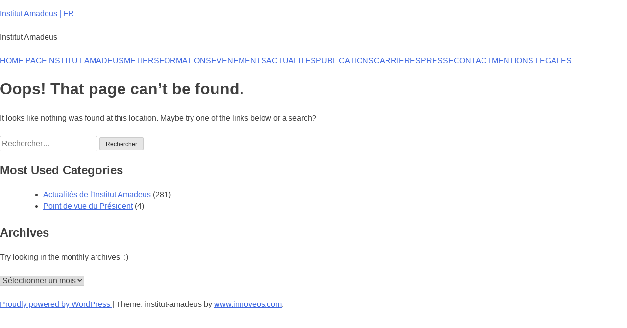

--- FILE ---
content_type: text/html; charset=UTF-8
request_url: https://admin.amadeusonline.org/
body_size: 3209
content:

<!doctype html>
<html lang="fr-FR">
<head>
	<meta charset="UTF-8">
	<meta name="viewport" content="width=device-width, initial-scale=1">
	<link rel="profile" href="https://gmpg.org/xfn/11">

	
	<!-- This site is optimized with the Yoast SEO plugin v14.7 - https://yoast.com/wordpress/plugins/seo/ -->
	<title>Page not found - Institut Amadeus | FR</title>
	<meta name="robots" content="noindex, follow" />
	<meta property="og:locale" content="fr_FR" />
	<meta property="og:title" content="Page not found - Institut Amadeus | FR" />
	<meta property="og:site_name" content="Institut Amadeus | FR" />
	<script type="application/ld+json" class="yoast-schema-graph">{"@context":"https://schema.org","@graph":[{"@type":"WebSite","@id":"https://admin.amadeusonline.org/#website","url":"https://admin.amadeusonline.org/","name":"Institut Amadeus | FR","description":"Institut Amadeus","potentialAction":[{"@type":"SearchAction","target":"https://admin.amadeusonline.org/?s={search_term_string}","query-input":"required name=search_term_string"}],"inLanguage":"fr-FR"}]}</script>
	<!-- / Yoast SEO plugin. -->


<link rel='dns-prefetch' href='//s.w.org' />
<link rel="alternate" type="application/rss+xml" title="Institut Amadeus | FR &raquo; Flux" href="https://admin.amadeusonline.org/feed/" />
<link rel="alternate" type="application/rss+xml" title="Institut Amadeus | FR &raquo; Flux des commentaires" href="https://admin.amadeusonline.org/comments/feed/" />
		<script type="text/javascript">
			window._wpemojiSettings = {"baseUrl":"https:\/\/s.w.org\/images\/core\/emoji\/12.0.0-1\/72x72\/","ext":".png","svgUrl":"https:\/\/s.w.org\/images\/core\/emoji\/12.0.0-1\/svg\/","svgExt":".svg","source":{"concatemoji":"https:\/\/admin.amadeusonline.org\/wp\/wp-includes\/js\/wp-emoji-release.min.js?ver=5.4.18"}};
			/*! This file is auto-generated */
			!function(e,a,t){var n,r,o,i=a.createElement("canvas"),p=i.getContext&&i.getContext("2d");function s(e,t){var a=String.fromCharCode;p.clearRect(0,0,i.width,i.height),p.fillText(a.apply(this,e),0,0);e=i.toDataURL();return p.clearRect(0,0,i.width,i.height),p.fillText(a.apply(this,t),0,0),e===i.toDataURL()}function c(e){var t=a.createElement("script");t.src=e,t.defer=t.type="text/javascript",a.getElementsByTagName("head")[0].appendChild(t)}for(o=Array("flag","emoji"),t.supports={everything:!0,everythingExceptFlag:!0},r=0;r<o.length;r++)t.supports[o[r]]=function(e){if(!p||!p.fillText)return!1;switch(p.textBaseline="top",p.font="600 32px Arial",e){case"flag":return s([127987,65039,8205,9895,65039],[127987,65039,8203,9895,65039])?!1:!s([55356,56826,55356,56819],[55356,56826,8203,55356,56819])&&!s([55356,57332,56128,56423,56128,56418,56128,56421,56128,56430,56128,56423,56128,56447],[55356,57332,8203,56128,56423,8203,56128,56418,8203,56128,56421,8203,56128,56430,8203,56128,56423,8203,56128,56447]);case"emoji":return!s([55357,56424,55356,57342,8205,55358,56605,8205,55357,56424,55356,57340],[55357,56424,55356,57342,8203,55358,56605,8203,55357,56424,55356,57340])}return!1}(o[r]),t.supports.everything=t.supports.everything&&t.supports[o[r]],"flag"!==o[r]&&(t.supports.everythingExceptFlag=t.supports.everythingExceptFlag&&t.supports[o[r]]);t.supports.everythingExceptFlag=t.supports.everythingExceptFlag&&!t.supports.flag,t.DOMReady=!1,t.readyCallback=function(){t.DOMReady=!0},t.supports.everything||(n=function(){t.readyCallback()},a.addEventListener?(a.addEventListener("DOMContentLoaded",n,!1),e.addEventListener("load",n,!1)):(e.attachEvent("onload",n),a.attachEvent("onreadystatechange",function(){"complete"===a.readyState&&t.readyCallback()})),(n=t.source||{}).concatemoji?c(n.concatemoji):n.wpemoji&&n.twemoji&&(c(n.twemoji),c(n.wpemoji)))}(window,document,window._wpemojiSettings);
		</script>
		<style type="text/css">
img.wp-smiley,
img.emoji {
	display: inline !important;
	border: none !important;
	box-shadow: none !important;
	height: 1em !important;
	width: 1em !important;
	margin: 0 .07em !important;
	vertical-align: -0.1em !important;
	background: none !important;
	padding: 0 !important;
}
</style>
	<link rel='stylesheet' id='institut-amadeus-style-css'  href='https://admin.amadeusonline.org/app/themes/institut-amadeus/style.css?ver=5.4.18' type='text/css' media='all' />
<link rel='stylesheet' id='newsletter-css'  href='https://admin.amadeusonline.org/app/plugins/newsletter/style.css?ver=7.0.3' type='text/css' media='all' />
<link rel='https://api.w.org/' href='https://admin.amadeusonline.org/wp-json/' />
<link rel="EditURI" type="application/rsd+xml" title="RSD" href="https://admin.amadeusonline.org/wp/xmlrpc.php?rsd" />
<link rel="wlwmanifest" type="application/wlwmanifest+xml" href="https://admin.amadeusonline.org/wp/wp-includes/wlwmanifest.xml" /> 
<meta name="generator" content="WordPress 5.4.18" />
</head>

<body class="error404 hfeed">
<div id="page" class="site">
	<a class="skip-link screen-reader-text" href="#content">Skip to content</a>

	<header id="masthead" class="site-header">
		<div class="site-branding">
							<p class="site-title"><a href="https://admin.amadeusonline.org/" rel="home">Institut Amadeus | FR</a></p>
								<p class="site-description">Institut Amadeus</p>
					</div><!-- .site-branding -->

		<nav id="site-navigation" class="main-navigation">
			<button class="menu-toggle" aria-controls="primary-menu" aria-expanded="false">Primary Menu</button>
			<div id="primary-menu" class="menu"><ul>
<li class="page_item page-item-350"><a href="https://admin.amadeusonline.org/">HOME PAGE</a></li>
<li class="page_item page-item-214"><a href="https://admin.amadeusonline.org/institut-amadeus/">INSTITUT AMADEUS</a></li>
<li class="page_item page-item-216"><a href="https://admin.amadeusonline.org/metiers/">METIERS</a></li>
<li class="page_item page-item-218 page_item_has_children"><a href="https://admin.amadeusonline.org/formations/">FORMATIONS</a>
<ul class='children'>
	<li class="page_item page-item-230"><a href="https://admin.amadeusonline.org/formations/formations-sur-mesure/">FORMATIONS SUR MESURE</a></li>
	<li class="page_item page-item-232"><a href="https://admin.amadeusonline.org/formations/formations-packagees/">FORMATIONS PACKAGEES</a></li>
</ul>
</li>
<li class="page_item page-item-220"><a href="https://admin.amadeusonline.org/evenements/">EVENEMENTS</a></li>
<li class="page_item page-item-242 current_page_parent"><a href="https://admin.amadeusonline.org/actualite/">ACTUALITES</a></li>
<li class="page_item page-item-222"><a href="https://admin.amadeusonline.org/publications/">PUBLICATIONS</a></li>
<li class="page_item page-item-224"><a href="https://admin.amadeusonline.org/carrieres/">CARRIERES</a></li>
<li class="page_item page-item-226"><a href="https://admin.amadeusonline.org/presse/">PRESSE</a></li>
<li class="page_item page-item-228"><a href="https://admin.amadeusonline.org/contact/">CONTACT</a></li>
<li class="page_item page-item-259"><a href="https://admin.amadeusonline.org/mentions-legales/">MENTIONS LEGALES</a></li>
</ul></div>
		</nav><!-- #site-navigation -->
	</header><!-- #masthead -->

	<div id="content" class="site-content">

	<div id="primary" class="content-area">
		<main id="main" class="site-main">

			<section class="error-404 not-found">
				<header class="page-header">
					<h1 class="page-title">Oops! That page can&rsquo;t be found.</h1>
				</header><!-- .page-header -->

				<div class="page-content">
					<p>It looks like nothing was found at this location. Maybe try one of the links below or a search?</p>

					<form role="search" method="get" class="search-form" action="https://admin.amadeusonline.org/">
				<label>
					<span class="screen-reader-text">Rechercher :</span>
					<input type="search" class="search-field" placeholder="Rechercher…" value="" name="s" />
				</label>
				<input type="submit" class="search-submit" value="Rechercher" />
			</form>
					<div class="widget widget_categories">
						<h2 class="widget-title">Most Used Categories</h2>
						<ul>
								<li class="cat-item cat-item-1"><a href="https://admin.amadeusonline.org/category/actualites-de-linstitut-amadeus/">Actualités de l&#039;Institut Amadeus</a> (281)
</li>
	<li class="cat-item cat-item-24"><a href="https://admin.amadeusonline.org/category/point-de-vue-du-president/">Point de vue du Président</a> (4)
</li>
						</ul>
					</div><!-- .widget -->

					<div class="widget widget_archive"><h2 class="widgettitle">Archives</h2><p>Try looking in the monthly archives. :)</p>		<label class="screen-reader-text" for="archives-dropdown--1">Archives</label>
		<select id="archives-dropdown--1" name="archive-dropdown">
			
			<option value="">Sélectionner un mois</option>
			
		</select>

<script type="text/javascript">
/* <![CDATA[ */
(function() {
	var dropdown = document.getElementById( "archives-dropdown--1" );
	function onSelectChange() {
		if ( dropdown.options[ dropdown.selectedIndex ].value !== '' ) {
			document.location.href = this.options[ this.selectedIndex ].value;
		}
	}
	dropdown.onchange = onSelectChange;
})();
/* ]]> */
</script>

		</div>
				</div><!-- .page-content -->
			</section><!-- .error-404 -->

		</main><!-- #main -->
	</div><!-- #primary -->


	</div><!-- #content -->

	<footer id="colophon" class="site-footer">
		<div class="site-info">
			<a href="https://wordpress.org/">
				Proudly powered by WordPress			</a>
			<span class="sep"> | </span>
				Theme: institut-amadeus by <a href="http://www.innoveos.com/">www.innoveos.com</a>.		</div><!-- .site-info -->
	</footer><!-- #colophon -->
</div><!-- #page -->

<script type='text/javascript' src='https://admin.amadeusonline.org/app/themes/institut-amadeus/js/navigation.js?ver=20151215'></script>
<script type='text/javascript' src='https://admin.amadeusonline.org/app/themes/institut-amadeus/js/skip-link-focus-fix.js?ver=20151215'></script>
<script type='text/javascript' src='https://admin.amadeusonline.org/wp/wp-includes/js/wp-embed.min.js?ver=5.4.18'></script>

</body>
</html>
